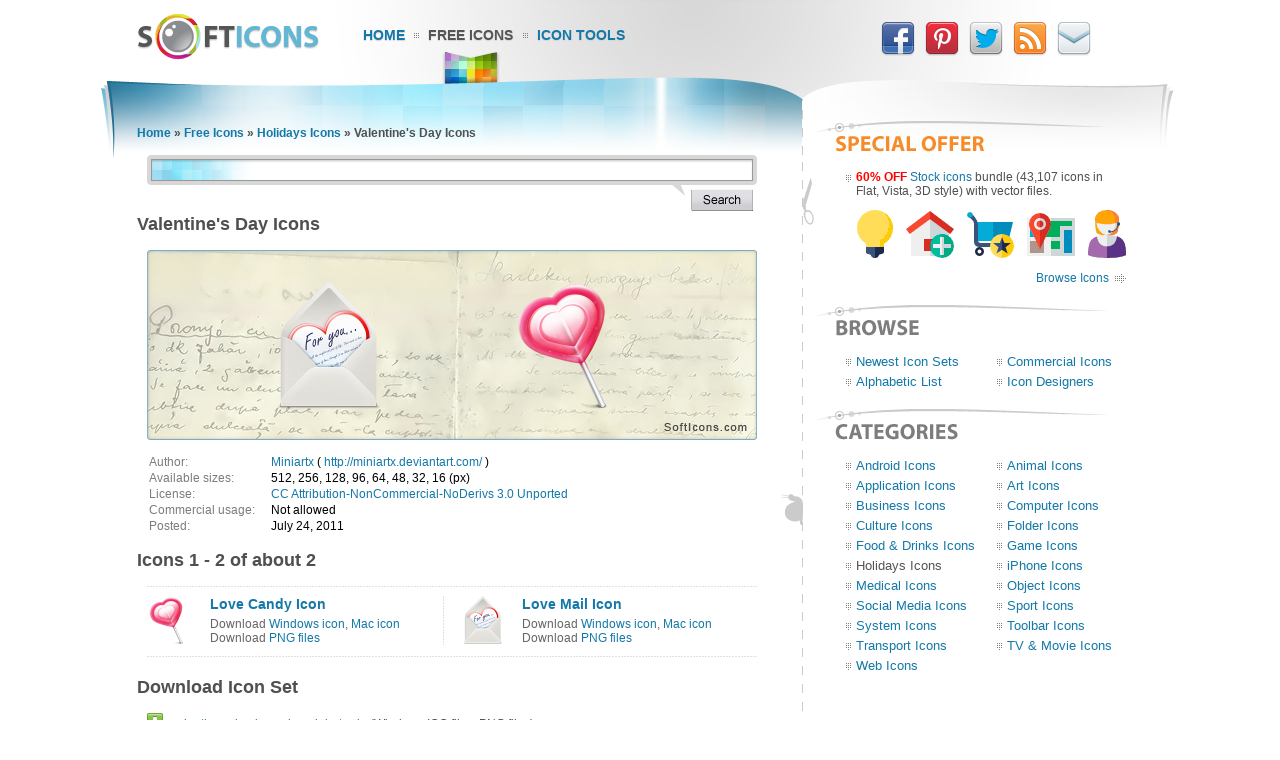

--- FILE ---
content_type: text/html; charset=UTF-8
request_url: https://www.softicons.com/holidays-icons/valentines-day-icons-by-miniartx
body_size: 3246
content:
<!DOCTYPE HTML PUBLIC "-//W3C//DTD HTML 4.01//EN" "http://www.w3.org/TR/html4/strict.dtd">
<html>
<head>
<meta name="description" content="Download Valentine's Day Icons by Miniartx (512x512, 256x256, 128x128, 96x96, 64x64, 48x48, 32x32, 16x16)" />
<meta name="keywords" content="Valentine's Day Icons, Holidays Icons, free icon set, icon collection, 512x512, 256x256, 128x128, 96x96, 64x64, 48x48, 32x32, 16x16" />
<title>Valentine's Day Icons - Holidays Icons - SoftIcons.com</title>
<base href="https://www.softicons.com/" />
<link rel="shortcut icon" href="/favicon.ico" type="image/x-icon" />
<link rel="icon" href="/assets/templates/softicons/images4/logo32px.png" sizes="32x32" />
<link rel="apple-touch-icon" href="/assets/templates/softicons/images4/logo114px.png" type="image/png" />
<link rel="search" type="application/opensearchdescription+xml" title="SoftIcons" href="https://www.softicons.com/searchplugin.xml">
<meta http-equiv="Content-Type" content="text/html; charset=UTF-8" />
<meta name="google-site-verification" content="jfTpiH90-fF00iFvS1XjnjgLqBGYJArxj70Y6opg8uI" />
<link rel="alternate" type="application/rss+xml" title="SoftIcons.com - Latest Icon Sets" href="https://feeds.feedburner.com/SoftIcons" >
<link rel="stylesheet" type="text/css" href="/assets/templates/softicons/info4_3.css">

<script src="https://ajax.googleapis.com/ajax/libs/jquery/1.4.2/jquery.min.js"></script>

<script async src="https://www.googletagmanager.com/gtag/js?id=G-GLLJNSXPQ0"></script>
<script>
  window.dataLayer = window.dataLayer || [];
  function gtag(){dataLayer.push(arguments);}
  gtag('js', new Date());

  gtag('config', 'G-GLLJNSXPQ0');
</script>

</head>
<body>
<script type="text/javascript" src="/assets/templates/softicons/tools.js"></script>

<table class="container" cellpadding="0" cellspacing="0" border="0" align="center" height="100%">
<thead>
  <tr>
    <td class="top_left">&nbsp;</td>
    <td class="top" colspan="3" valign="top">
      <div class="top">
      <div id="logo"><a href="https://www.softicons.com/" title="SoftIcons.com"><img width="182" height="46" src="/assets/templates/softicons/images4/logo.png" border="0" alt="Icon Sets - SoftIcons.com"></a></div>
            
    <div id="main_menu"><div id="main_menu1"><a href="https://www.softicons.com/" class="main_menu" alt="Free Icon Sets, Social Media Icons, Web Icons, Toolbar Icons, Icon Tools">Home</a></div>
<div id="main_menu2_active"><a href="/free-icons" class="main_menu_active" alt="Free Icons">Free Icons</a></div>
<div id="main_menu3"><a href="/icon-tools" class="main_menu" alt="Online Icon Tools">Icon Tools</a></div>
</div>
            
<div id="twitter">
<a target=_blank rel="nofollow" title="Facebook" href="https://www.facebook.com/SoftIcons"><img border="0" hspace="3" width="34" height="35" src="/assets/templates/softicons/images4/facebook.png"></a>
<a target=_blank rel="nofollow" title="Follow Us on Pinterest" href="https://pinterest.com/softicons/"><img border="0" hspace="3" width="34" height="35" src="/assets/templates/softicons/images4/pinterest.png"></a>
<a target=_blank rel="nofollow" title="Follow Us on Twitter" href="https://twitter.com/SoftIcons"><img border="0" hspace="3" width="34" height="35" src="/assets/templates/softicons/images4/twitter.png"></a>
<a target=_blank rel="nofollow" title="RSS" href="https://feeds.feedburner.com/SoftIcons"><img border="0" hspace="3" width="34" height="35" src="/assets/templates/softicons/images4/rss.png"></a>
<a  title="Contacts" href="/contacts"><img border="0" hspace="3" width="34" height="35" src="/assets/templates/softicons/images4/email.png"></a>
</div>

      </div>
    </td>
    <td class="top_right">&nbsp;</td>
  </tr>
</thead>
<tfoot>
  <tr>
    <td class="footer_back_left">&nbsp;</td>
    <td class="footer_left">
      <a href="/submit-icons">Submit Icons</a><span class="bottom_menu"></span><a href="/contacts">Contact Us</a><span class="bottom_menu"></span><a href="/advertise">Advertise</a><span class="bottom_menu"></span><a href="/privacy-policy">Privacy Policy</a>
    </td>
    <td class="footer_middle"><span class="bottom_middle">&nbsp;</span></td>
    <td class="footer_right">
      <span class="copyright">&copy; 2010-2024 <a href="https://www.softicons.com/">SoftIcons.com</a></span>
    </td>
    <td class="footer_back_right">&nbsp;</td>
  </tr>        
</tfoot>
<tbody>
  <tr>
    <td class="left_back">&nbsp;</td>
    <td class="content" valign="top"><div id="breadcrumbs"><span class="B_crumbBox"><span class="B_firstCrumb"><a class="B_homeCrumb" href="/" title="Latest Icon Sets">Home</a></span> &raquo; <a class="B_crumb" href="/free-icons" title="Free Icons">Free Icons</a> &raquo; <a class="B_crumb" href="/holidays-icons" title="Holidays Icons">Holidays Icons</a> &raquo; <span class="B_lastCrumb"><span class="B_currentCrumb">Valentine's Day Icons</span></span></span></div>
        <div id="lsearch">
        <div id="lsearch_form">
        	<form id="search"  action="/search" method="get">
        	<div class="lsearch_input"><input type="text" class="lsearch" name="search"></div>
        	<div class="lsearch_options">&nbsp;</div>
                <div class="lsearch_button"> 
        	  <input type="image" src="/assets/templates/softicons/images4/button_search.png" class="lsearch_button">
                </div>
        	</form>
       </div>            
       </div> 	


<div id="content">
<h1>Valentine's Day Icons</h1>

<div class="preview_icons"><img width="610" height="190" src="https://files.softicons.com/download/holidays-icons/valentines-day-icons-by-miniartx/preview.png" border="0" alt="Valentine's Day Icons"></div>
<div id="about_collection">
<table class="collection_desc" cellspacing="2" cellpadding="0">
<tr>
  <td class="desc_title">Author:</td> <td><a href="/designers/miniartx" title="Icon sets by Miniartx">Miniartx</a> ( <a href="http://miniartx.deviantart.com/" target="_blank">http://miniartx.deviantart.com/</a> )</td>
<tr>
  <td class="desc_title">Available sizes:</td> <td>512, 256, 128, 96, 64, 48, 32, 16 (px)</td>
<tr>
  <td class="desc_title">License:</td>
  <td><a rel="nofollow" href="http://creativecommons.org/licenses/by-nc-nd/3.0/" target="_blank">CC Attribution-NonCommercial-NoDerivs 3.0 Unported</a> 
  
<tr>
  <td class="desc_title"><nobr>Commercial usage:&nbsp;&nbsp;</nobr></td> <td>Not allowed</td>
<tr>
  <td class="desc_title">Posted:</td> <td>July 24, 2011</td>
</table>

</div><h2>Icons 1 - 2 of about 2</h2><table class="icon_img_text" cellpadding="0" cellspacing="0"><tr>
<td class="icon_logo">
    <a href="/holidays-icons/valentines-day-icons-by-miniartx/love-candy-icon"><img src="https://files.softicons.com/download/holidays-icons/valentines-day-icons-by-miniartx/png/48x48/Love_Candy.png" width="48" height="48" border="0" alt="Love Candy Icon" title="Love Candy Icon"></a></td>

<td class="icon_info">
<div>
    <p class="icon_name3"><a href="/holidays-icons/valentines-day-icons-by-miniartx/love-candy-icon">Love Candy Icon</a></p>
    <p class="icon_name2">Download <a href="https://files.softicons.com/download/holidays-icons/valentines-day-icons-by-miniartx/ico/Love_Candy.ico" alt="Love Candy Icon">Windows icon</a>, <a href="https://files.softicons.com/download/holidays-icons/valentines-day-icons-by-miniartx/icns/Love_Candy.icns" alt="Love Candy Icon">Mac icon</a></p>
    <p class="icon_name2">Download <a href="/holidays-icons/valentines-day-icons-by-miniartx/love-candy-icon" alt="Love Candy Icon">PNG files</a></p>
</div></td><td class="icon_logo">
    <a href="/holidays-icons/valentines-day-icons-by-miniartx/love-mail-icon"><img src="https://files.softicons.com/download/holidays-icons/valentines-day-icons-by-miniartx/png/48x48/Love_Mail.png" width="48" height="48" border="0" alt="Love Mail Icon" title="Love Mail Icon"></a></td>

<td class="icon_info_alt">
<div>
    <p class="icon_name3"><a href="/holidays-icons/valentines-day-icons-by-miniartx/love-mail-icon">Love Mail Icon</a></p>
    <p class="icon_name2">Download <a href="https://files.softicons.com/download/holidays-icons/valentines-day-icons-by-miniartx/ico/Love_Mail.ico" alt="Love Mail Icon">Windows icon</a>, <a href="https://files.softicons.com/download/holidays-icons/valentines-day-icons-by-miniartx/icns/Love_Mail.icns" alt="Love Mail Icon">Mac icon</a></p>
    <p class="icon_name2">Download <a href="/holidays-icons/valentines-day-icons-by-miniartx/love-mail-icon" alt="Love Mail Icon">PNG files</a></p>
</div></td></table><h2>Download Icon Set</h2><table cellpadding="0" cellspacing="0" border="0">
<tr>
<td class="os_logo">
<img src="/assets/templates/softicons/images4/winlogo.png" border="0" alt="Valentine's Day Icons for windows" width="16" height="16">
</td>
<td class="icon_set_link">
<a onClick="suggestShare(); return true;" href="https://files.softicons.com/download/holidays-icons/valentines-day-icons-by-miniartx/valentines-day-icons-by-miniartx.zip">valentines-day-icons-by-miniartx.zip</a> (Windows ICO files, PNG files)
</td>
</tr>
<tr style="padding-top: 10px">
<td class="os_logo">
<img src="/assets/templates/softicons/images4/maclogo.png" border="0" alt="Valentine's Day Icons for Mac OS" width="16" height="16">
</td>
<td class="icon_set_link">
<a onClick="suggestShare(); return true;" href="https://files.softicons.com/download/holidays-icons/valentines-day-icons-by-miniartx/valentines-day-icons-by-miniartx-icns.zip">valentines-day-icons-by-miniartx-icns.zip</a> (Mac ICNS files)
</td>
</tr>
</table>
<br>
<br>

<!--show_bottom_2-->

</div>
      </td>
      <td class="middle" valign="top">
        <div id="middle_top"></div>
      </td>
      <td class="right" valign="top" align="left">

        <div class="right_sticky"><div class="right_title"><img width="289" height="31" src="/assets/templates/softicons/images4/header_right_soffers.png" border="0"></div><div class="right_offers"><div class="right_block"><b class="red">60% OFF</b> <a target=_blank href="https://www.awicons.com/stock-icons/?discount=softicons">Stock icons</a> bundle (43,107 icons in Flat, Vista, 3D style) with vector files.<br><center><a target=_blank href="https://www.awicons.com/stock-icons/?discount=softicons"><img style="padding: 7px 0 0" height="60" src="/assets/templates/softicons/images4/ext_offer_icons.gif" border="0"></a></center><div style="padding: 3px 0 0px 0; text-align: right;"><a target=_blank class="ditto_next_link" href="https://www.awicons.com/stock-icons/?discount=softicons">Browse Icons</a></div></div></div>
       
        <div id="browse_menu_title"><a href="/free-icons"><img width="289" height="31" src="/assets/templates/softicons/images4/header_browse.png" border="0"></a></div>
        <div id="browse_menu"><div class="right1"><a class="right1" href="/free-icons" title="Newest Icon Sets">Newest Icon Sets</a></div><div class="right1"><a class="right1" href="/commercial-icons" title="Commercial Icons">Commercial Icons</a></div><div class="right1"><a class="right1" href="/alphabetic-list" title="Alphabetic List">Alphabetic List</a></div><div class="right1"><a class="right1" href="/designers" title="Icon Designers">Icon Designers</a></div></div>
</div>

        <div><a href="/free-icons"><img width="289" height="31" src="/assets/templates/softicons/images4/header_right_menu.png" border="0"></a></div>
        <div id="right_menu"><div  class="right1"><a href="/android-icons"  class="right1" alt="Android Icons">Android Icons</a></div>
<div  class="right1"><a href="/animal-icons"  class="right1" alt="Animal Icons">Animal Icons</a></div>
<div  class="right1"><a href="/application-icons"  class="right1" alt="Application Icons">Application Icons</a></div>
<div  class="right1"><a href="/art-icons"  class="right1" alt="Art Icons">Art Icons</a></div>
<div  class="right1"><a href="/business-icons"  class="right1" alt="Business Icons">Business Icons</a></div>
<div  class="right1"><a href="/computer-icons"  class="right1" alt="Computer Icons">Computer Icons</a></div>
<div  class="right1"><a href="/culture-icons"  class="right1" alt="Culture Icons">Culture Icons</a></div>
<div  class="right1"><a href="/folder-icons"  class="right1" alt="Folder Icons">Folder Icons</a></div>
<div  class="right1"><a href="/food-drinks-icons"  class="right1" alt="Food &amp; Drinks Icons">Food &amp; Drinks Icons</a></div>
<div  class="right1"><a href="/game-icons"  class="right1" alt="Game Icons">Game Icons</a></div>
<div  class="right1 _active"><a href="/holidays-icons"  class="right1 _active" alt="Holidays Icons">Holidays Icons</a></div>
<div  class="right1"><a href="/iphone-icons"  class="right1" alt="iPhone Icons">iPhone Icons</a></div>
<div  class="right1"><a href="/medical-icons"  class="right1" alt="Medical Icons">Medical Icons</a></div>
<div  class="right1"><a href="/object-icons"  class="right1" alt="Object Icons">Object Icons</a></div>
<div  class="right1"><a href="/social-media-icons"  class="right1" alt="Social Media Icons">Social Media Icons</a></div>
<div  class="right1"><a href="/sport-icons"  class="right1" alt="Sport Icons">Sport Icons</a></div>
<div  class="right1"><a href="/system-icons"  class="right1" alt="System Icons">System Icons</a></div>
<div  class="right1"><a href="/toolbar-icons"  class="right1" alt="Toolbar Icons">Toolbar Icons</a></div>
<div  class="right1"><a href="/transport-icons"  class="right1" alt="Transport Icons">Transport Icons</a></div>
<div  class="right1"><a href="/tv-movie-icons"  class="right1" alt="TV &amp; Movie Icons">TV &amp; Movie Icons</a></div>
<div  class="right1"><a href="/web-icons"  class="right1" alt="Web Icons">Web Icons</a></div>
</div>
        
    </td>
    <td class="right_back">&nbsp;</td>
  </tr>
</tbody>

</table>
<!-- cache 0.0107 s 0 0.0004 s -->
</body>
</html>
